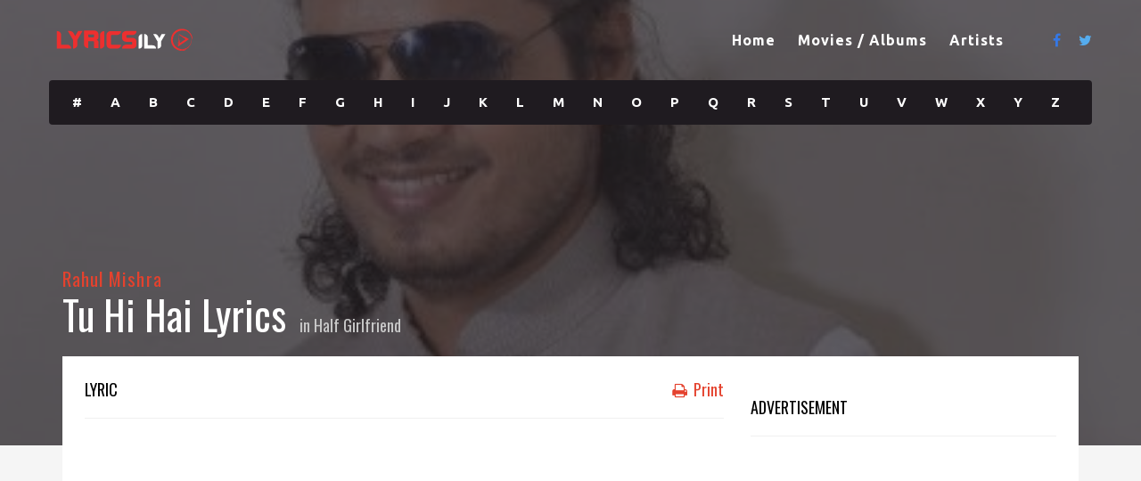

--- FILE ---
content_type: text/html; charset=UTF-8
request_url: https://lyricsily.com/lyrics/tu-hi-hai-lyrics-half-girlfriend
body_size: 14414
content:
<!DOCTYPE html>
<!--[if IE 6]><html class="ie ie6" lang="en-US"><![endif]-->
<!--[if IE 7]><html class="ie ie7" lang="en-US"><![endif]-->
<!--[if IE 8]><html class="ie ie8" lang="en-US"><![endif]-->
<!--[if !(IE 6) | !(IE 7) | !(IE 8)  ]><!--><html lang="en-US"><!--<![endif]--><head><meta name="theme-color" content="#e4422e" />
 <script src="[data-uri]" defer type="0ce0f4890c2d7a22ec2cc50c-text/javascript"></script> <meta charset="UTF-8"><link rel="preconnect" href="https://fonts.gstatic.com/" crossorigin /><meta name="author" content="">
<!--[if lt IE 9]> <script src="http://html5shim.googlecode.com/svn/trunk/html5.js"></script> <![endif]--><link rel="profile" href="https://gmpg.org/xfn/11" /><link rel="pingback" href="https://lyricsily.com/xmlrpc.php" /><meta name="viewport" content="width=device-width, user-scalable=no, initial-scale=1, maximum-scale=1"><link rel="shortcut icon" href="https://lyricsily.com/wp-content/themes/Muusico%20Pro/images/favicon.ico" /><meta name='robots' content='index, follow, max-image-preview:large, max-snippet:-1, max-video-preview:-1' /><title>TU HI HAI LYRICS - Half Girlfriend - Rahul Mishra, Laddo</title><meta name="description" content="Tu Hi Hai Lyrics from Half Girlfriend (2017) sung by Rahul Mishra. This song is composed by Rahul Mishra with lyrics penned by Laado Suwalka." /><link rel="canonical" href="https://lyricsily.com/lyrics/tu-hi-hai-lyrics-half-girlfriend" /><meta property="og:locale" content="en_US" /><meta property="og:type" content="article" /><meta property="og:title" content="Tu Hi Hai Lyrics" /><meta property="og:description" content="Tu Hi Hai Lyrics from Half Girlfriend (2017) sung by Rahul Mishra. This song is composed by Rahul Mishra with lyrics penned by Laado Suwalka." /><meta property="og:url" content="https://lyricsily.com/lyrics/tu-hi-hai-lyrics-half-girlfriend" /><meta property="og:site_name" content="Lyricsily" /><meta property="article:publisher" content="https://www.facebook.com/LyricsILY" /><meta property="article:modified_time" content="2021-09-17T11:42:56+00:00" /><meta name="twitter:card" content="summary_large_image" /><meta name="twitter:site" content="@lyricsilyInc" /><meta name="twitter:label1" content="Est. reading time" /><meta name="twitter:data1" content="2 minutes" /> <script type="application/ld+json" class="yoast-schema-graph">{"@context":"https://schema.org","@graph":[{"@type":"WebPage","@id":"https://lyricsily.com/lyrics/tu-hi-hai-lyrics-half-girlfriend","url":"https://lyricsily.com/lyrics/tu-hi-hai-lyrics-half-girlfriend","name":"TU HI HAI LYRICS - Half Girlfriend - Rahul Mishra, Laddo","isPartOf":{"@id":"https://lyricsily.com/#website"},"datePublished":"2018-03-21T21:17:23+00:00","dateModified":"2021-09-17T11:42:56+00:00","description":"Tu Hi Hai Lyrics from Half Girlfriend (2017) sung by Rahul Mishra. This song is composed by Rahul Mishra with lyrics penned by Laado Suwalka.","breadcrumb":{"@id":"https://lyricsily.com/lyrics/tu-hi-hai-lyrics-half-girlfriend#breadcrumb"},"inLanguage":"en-US","potentialAction":[{"@type":"ReadAction","target":["https://lyricsily.com/lyrics/tu-hi-hai-lyrics-half-girlfriend"]}]},{"@type":"BreadcrumbList","@id":"https://lyricsily.com/lyrics/tu-hi-hai-lyrics-half-girlfriend#breadcrumb","itemListElement":[{"@type":"ListItem","position":1,"name":"Home","item":"https://lyricsily.com/"},{"@type":"ListItem","position":2,"name":"Lyrics","item":"https://lyricsily.com/lyrics"},{"@type":"ListItem","position":3,"name":"Tu Hi Hai Lyrics"}]},{"@type":"WebSite","@id":"https://lyricsily.com/#website","url":"https://lyricsily.com/","name":"Lyricsily","description":"Best Bollywood Hindi and Punjabi Song Lyrics","publisher":{"@id":"https://lyricsily.com/#organization"},"potentialAction":[{"@type":"SearchAction","target":{"@type":"EntryPoint","urlTemplate":"https://lyricsily.com/?s={search_term_string}"},"query-input":{"@type":"PropertyValueSpecification","valueRequired":true,"valueName":"search_term_string"}}],"inLanguage":"en-US"},{"@type":"Organization","@id":"https://lyricsily.com/#organization","name":"Lyricsily","url":"https://lyricsily.com/","logo":{"@type":"ImageObject","inLanguage":"en-US","@id":"https://lyricsily.com/#/schema/logo/image/","url":"https://lyricsily.com/wp-content/uploads/2018/01/Lyricsily-Logo.png","contentUrl":"https://lyricsily.com/wp-content/uploads/2018/01/Lyricsily-Logo.png","width":170,"height":29,"caption":"Lyricsily"},"image":{"@id":"https://lyricsily.com/#/schema/logo/image/"},"sameAs":["https://www.facebook.com/LyricsILY","https://x.com/lyricsilyInc"]}]}</script> <link rel='dns-prefetch' href='//challenges.cloudflare.com' /><link rel='dns-prefetch' href='//fonts.googleapis.com' /><link rel="alternate" type="application/rss+xml" title="Lyricsily &raquo; Feed" href="https://lyricsily.com/feed" /><link rel="alternate" type="application/rss+xml" title="Lyricsily &raquo; Comments Feed" href="https://lyricsily.com/comments/feed" /><link rel="alternate" type="application/rss+xml" title="Lyricsily &raquo; Tu Hi Hai Lyrics Comments Feed" href="https://lyricsily.com/lyrics/tu-hi-hai-lyrics-half-girlfriend/feed" /><link rel="alternate" title="oEmbed (JSON)" type="application/json+oembed" href="https://lyricsily.com/wp-json/oembed/1.0/embed?url=https%3A%2F%2Flyricsily.com%2Flyrics%2Ftu-hi-hai-lyrics-half-girlfriend" /><link rel="alternate" title="oEmbed (XML)" type="text/xml+oembed" href="https://lyricsily.com/wp-json/oembed/1.0/embed?url=https%3A%2F%2Flyricsily.com%2Flyrics%2Ftu-hi-hai-lyrics-half-girlfriend&#038;format=xml" />
<script id="lyric-ready" src="[data-uri]" defer type="0ce0f4890c2d7a22ec2cc50c-text/javascript"></script> <style id="litespeed-ccss">ul{box-sizing:border-box}:root{--wp--preset--font-size--normal:16px;--wp--preset--font-size--huge:42px}body{--wp--preset--color--black:#000;--wp--preset--color--cyan-bluish-gray:#abb8c3;--wp--preset--color--white:#fff;--wp--preset--color--pale-pink:#f78da7;--wp--preset--color--vivid-red:#cf2e2e;--wp--preset--color--luminous-vivid-orange:#ff6900;--wp--preset--color--luminous-vivid-amber:#fcb900;--wp--preset--color--light-green-cyan:#7bdcb5;--wp--preset--color--vivid-green-cyan:#00d084;--wp--preset--color--pale-cyan-blue:#8ed1fc;--wp--preset--color--vivid-cyan-blue:#0693e3;--wp--preset--color--vivid-purple:#9b51e0;--wp--preset--gradient--vivid-cyan-blue-to-vivid-purple:linear-gradient(135deg,rgba(6,147,227,1) 0%,#9b51e0 100%);--wp--preset--gradient--light-green-cyan-to-vivid-green-cyan:linear-gradient(135deg,#7adcb4 0%,#00d082 100%);--wp--preset--gradient--luminous-vivid-amber-to-luminous-vivid-orange:linear-gradient(135deg,rgba(252,185,0,1) 0%,rgba(255,105,0,1) 100%);--wp--preset--gradient--luminous-vivid-orange-to-vivid-red:linear-gradient(135deg,rgba(255,105,0,1) 0%,#cf2e2e 100%);--wp--preset--gradient--very-light-gray-to-cyan-bluish-gray:linear-gradient(135deg,#eee 0%,#a9b8c3 100%);--wp--preset--gradient--cool-to-warm-spectrum:linear-gradient(135deg,#4aeadc 0%,#9778d1 20%,#cf2aba 40%,#ee2c82 60%,#fb6962 80%,#fef84c 100%);--wp--preset--gradient--blush-light-purple:linear-gradient(135deg,#ffceec 0%,#9896f0 100%);--wp--preset--gradient--blush-bordeaux:linear-gradient(135deg,#fecda5 0%,#fe2d2d 50%,#6b003e 100%);--wp--preset--gradient--luminous-dusk:linear-gradient(135deg,#ffcb70 0%,#c751c0 50%,#4158d0 100%);--wp--preset--gradient--pale-ocean:linear-gradient(135deg,#fff5cb 0%,#b6e3d4 50%,#33a7b5 100%);--wp--preset--gradient--electric-grass:linear-gradient(135deg,#caf880 0%,#71ce7e 100%);--wp--preset--gradient--midnight:linear-gradient(135deg,#020381 0%,#2874fc 100%);--wp--preset--duotone--dark-grayscale:url('#wp-duotone-dark-grayscale');--wp--preset--duotone--grayscale:url('#wp-duotone-grayscale');--wp--preset--duotone--purple-yellow:url('#wp-duotone-purple-yellow');--wp--preset--duotone--blue-red:url('#wp-duotone-blue-red');--wp--preset--duotone--midnight:url('#wp-duotone-midnight');--wp--preset--duotone--magenta-yellow:url('#wp-duotone-magenta-yellow');--wp--preset--duotone--purple-green:url('#wp-duotone-purple-green');--wp--preset--duotone--blue-orange:url('#wp-duotone-blue-orange');--wp--preset--font-size--small:13px;--wp--preset--font-size--medium:20px;--wp--preset--font-size--large:36px;--wp--preset--font-size--x-large:42px}article,nav{display:block}html{font-family:sans-serif;-webkit-text-size-adjust:100%;-ms-text-size-adjust:100%}body{margin:0}h1{margin:.67em 0;font-size:2em}b{font-weight:700}img{border:0}input{margin:0;font-family:inherit;font-size:100%}input{line-height:normal}input[type=submit]{-webkit-appearance:button}input[type=radio]{padding:0;box-sizing:border-box}input[type=search]{-webkit-box-sizing:content-box;-moz-box-sizing:content-box;box-sizing:content-box;-webkit-appearance:textfield}input[type=search]::-webkit-search-cancel-button,input[type=search]::-webkit-search-decoration{-webkit-appearance:none}input::-moz-focus-inner{padding:0;border:0}*,*:before,*:after{-webkit-box-sizing:border-box;-moz-box-sizing:border-box;box-sizing:border-box}html{font-size:62.5%}body{font-family:"Helvetica Neue",Helvetica,Arial,sans-serif;font-size:14px;line-height:1.428571429;color:#333;background-color:#fff}input{font-family:inherit;font-size:inherit;line-height:inherit}input{background-image:none}a{color:#428bca;text-decoration:none}img{vertical-align:middle}.img-responsive{display:block;height:auto;max-width:100%}p{margin:0 0 10px}h1,h2,h3,h4{font-family:"Helvetica Neue",Helvetica,Arial,sans-serif;font-weight:500;line-height:1.1}h1,h2,h3{margin-top:20px;margin-bottom:10px}h4{margin-top:10px;margin-bottom:10px}h1{font-size:36px}h2{font-size:30px}h3{font-size:24px}h4{font-size:18px}ul{margin-top:0;margin-bottom:10px}.container{padding-right:15px;padding-left:15px;margin-right:auto;margin-left:auto}.container:before,.container:after{display:table;content:" "}.container:after{clear:both}.container:before,.container:after{display:table;content:" "}.container:after{clear:both}.row{margin-right:-15px;margin-left:-15px}.row:before,.row:after{display:table;content:" "}.row:after{clear:both}.row:before,.row:after{display:table;content:" "}.row:after{clear:both}.col-sm-4,.col-sm-8,.col-lg-4,.col-lg-8{position:relative;min-height:1px;padding-right:15px;padding-left:15px}@media (min-width:768px){.container{max-width:750px}.col-sm-4,.col-sm-8{float:left}.col-sm-4{width:33.33333333333333%}.col-sm-8{width:66.66666666666666%}}@media (min-width:992px){.container{max-width:970px}}@media (min-width:1200px){.container{max-width:1170px}.col-lg-4,.col-lg-8{float:left}.col-lg-4{width:33.33333333333333%}.col-lg-8{width:66.66666666666666%}}input[type=search]{-webkit-box-sizing:border-box;-moz-box-sizing:border-box;box-sizing:border-box}input[type=radio]{margin:4px 0 0;margin-top:1px ;line-height:normal}.clearfix:before,.clearfix:after{display:table;content:" "}.clearfix:after{clear:both}.pull-right{float:right!important}.pull-left{float:left!important}@-ms-viewport{width:device-width}@media screen and (max-width:400px){@-ms-viewport{width:320px}}.fa{display:inline-block;font:normal normal normal 14px/1 FontAwesome;font-size:inherit;text-rendering:auto;-webkit-font-smoothing:antialiased;-moz-osx-font-smoothing:grayscale}.pull-right{float:right}.pull-left{float:left}.fa-search:before{content:"\f002"}.fa-print:before{content:"\f02f"}.fa-twitter:before{content:"\f099"}.fa-facebook:before{content:"\f09a"}html,body,div,span,h1,h2,h3,h4,p,a,img,ins,b,i,ul,li,form,article,nav{margin:0;padding:0;border:0;font-size:100%;font:inherit;vertical-align:baseline}article,nav{display:block}body{line-height:1}ul{list-style:none}a,a:visited,a:link{outline:0!important;text-decoration:none!important}body{margin:0;padding:0;font-family:pt sans,sans-serif;font-size:14px;line-height:23px;font-weight:400;color:#444;background:#fff;-webkit-font-smoothing:antialiased;-webkit-text-size-adjust:100%}a{color:#222;text-decoration:none}a,a:visited{outline:0!important}h1{font-family:Oswald;font-size:32px;color:#000}h2{font-family:Oswald;font-size:26px;color:#000}h3{font-family:Oswald;font-size:21px;color:#000;letter-spacing:.05em}h4{font-family:Oswald;font-size:18px;color:#000}.margint10{margin-top:10px!important}.margint20{margin-top:20px!important}.marginb20{margin-bottom:20px!important}.marginb30{margin-bottom:30px!important}.marginb40{margin-bottom:40px!important}img{max-width:100%;height:auto}h2,h3,h4{padding:10px 0}.sidebar-widget{margin-bottom:40px}::-webkit-input-placeholder{color:#555;font-size:11px;letter-spacing:.03em;font-weight:600}:-moz-placeholder{color:#555;font-size:11px;letter-spacing:.03em;font-weight:600}::-moz-placeholder{color:#555;font-size:11px;letter-spacing:.03em;font-weight:600}:-ms-input-placeholder{color:#555;font-size:11px;letter-spacing:.03em;font-weight:600}.logo{height:90px;display:table;overflow:hidden}.logo .limg{display:table-cell;vertical-align:middle}.menu{height:90px;line-height:90px}.header-search{position:relative;height:90px;line-height:90px;color:#fff;margin-left:20px;width:15px}.header-search a i{color:#fff}#mini-search-wrapper{position:absolute;left:-260px;top:70px;width:295px;background:#eaeaea;border-radius:5px;text-align:center;padding:10px;display:none;height:95px}#mini-search-wrapper{line-height:40px}#mini-search-wrapper:before{content:'';position:absolute;width:0;height:0;border-style:solid;border-width:0 10px 10px;border-color:transparent transparent #eaeaea;top:-10px;right:20px}#mini-search-wrapper input.s-input{background:#fff;height:44px;min-width:180px;border:solid 1px #e8e8e8;margin:0;padding:0 5px;font-size:13px;margin-left:-10px}#mini-search-wrapper input.s-submit{float:right;width:80px;display:inline-block;background:#e4422e;border:none;color:#fff;font-size:12px;font-weight:600;letter-spacing:.03em;border-bottom:solid 3px #1f1b20;padding:5px 14px;display:inline-block;border-radius:3px;line-height:30px}.pre-header{background:#1f1b20;border-radius:4px;color:#fff;height:50px}.pre-header a{color:#fff}.social-icons{height:90px;line-height:90px;font-size:16px}.social-icons ul li{float:left;margin-left:20px}.social-icons ul li i.fa-facebook{color:#4964a1}.social-icons ul li i.fa-twitter{color:#55acee}.sf-menu,.sf-menu *{margin:0;padding:0;list-style:none}.sf-menu li{white-space:nowrap;float:left;padding-left:25px;letter-spacing:1px}.sf-menu li a{display:block;position:relative;zoom:1;font-size:16px;font-weight:600;color:#fff}.lyric-alphabet{width:84%!important;line-height:50px}.lyric-alphabet ul{padding-left:10px}.lyric-alphabet ul li{float:left;line-height:50px}.lyric-alphabet ul li a{font-size:13px;font-weight:600;padding:0 14px;display:inline-block}.content-capsule{position:relative}.content-pull{width:100%!important;position:absolute;top:-100px;left:0}.page-container{position:relative}.second-container{background:#fff;padding:25px 0 5px 25px}.second-padding{padding:5px 25px!important}.lyrics-title{position:absolute;bottom:105px}.lyrics-title h3{color:#fff}.lyric-line{border-bottom:solid 1px #f0f0f0;padding-bottom:10px}.lyric-text{font-size:15px;line-height:25px}.lyric-print i{padding-right:3px}.lyric-print a{color:#e4422e}.background-single-lyrics{height:500px;padding-bottom:500px;background-size:cover}.single-lyrics-overlay{position:relative;background:rgba(31,27,32,.7);height:500px;padding-bottom:500px}.lyrics-title{max-width:1140px}.lyrics-title h3 a{color:#e4422e}.lyrics-title h1{color:#fff;font-size:45px;padding-right:15px;line-height:35px}.lyrics-title h4 a{color:#c9c9c9;line-height:40px}.lyrics-title h4{color:#c9c9c9}.single-widget{margin-bottom:20px}.single-widget h4{border-bottom:solid 1px #f0f0f0;padding-bottom:20px;margin-bottom:20px}.print-lyrics{display:none}.lyric-text p{margin:30px 0}.searchminicats ul li{float:left;margin-right:20px;color:#000}.searchminicats ul li input{margin-right:4px}b{font-weight:600}.lyric-alphabet.no-button{width:100%!important;line-height:50px}.lyric-alphabet.no-button ul li a{padding:0 17.5px}@media only screen and (max-width:1200px){.lyric-alphabet ul li a{font-size:13px;padding:0 11px;display:inline-block}}@media only screen and (max-width:991px){.social-icons{margin-right:60px}.pre-header{display:none}}@media only screen and (max-width:767px){.logo{padding-left:15px}.social-icons{margin-right:65px}.background-single-lyrics,.single-lyrics-overlay{height:350px!important;padding-bottom:350px!important}.lyrics-title h1{font-size:25px;line-height:25px}.header-search,.social-icons{display:none}}@media only screen and (max-width:479px){#mini-search-wrapper{left:-160px}#mini-search-wrapper:before{right:120px!important}}[class*=" essb_icon_"]:before{font-family:essb!important;font-style:normal!important;font-weight:400!important;font-variant:normal!important;text-transform:none!important;speak:none;line-height:1;-webkit-font-smoothing:antialiased;-moz-osx-font-smoothing:grayscale}.essb_icon_facebook:before{content:""}.essb_icon_twitter:before{content:""}.essb_icon_whatsapp:before{content:"a"}.essb_links{word-wrap:normal!important;clear:both;margin:1em 0}.essb_links li,.essb_links li a,.essb_links li a .essb_icon,.essb_links li a .essb_network_name,.essb_links ul{font-size:100%;background-image:none;line-height:1em;text-transform:none;font-weight:400;margin:0;padding:0;border:0;outline:0;-webkit-box-sizing:content-box;box-sizing:content-box;-webkit-transform:translate3d(0,0,0);transform:translate3d(0,0,0);-webkit-font-smoothing:antialiased}.essb_links li,.essb_links ul{padding:0!important;margin:0!important;list-style:none!important}.essb_links li,.essb_links li a,.essb_links li a .essb_icon,.essb_links li a .essb_network_name{display:inline-block;vertical-align:middle}.essb_links li a{margin:2px 5px 2px 0;color:#fff!important;text-decoration:none;font-size:100%;background-clip:padding-box}.essb_links .essb_icon{width:36px;height:36px;background-position:center;background-repeat:no-repeat}.essb_links .essb_force_hide_name .essb_network_name{display:none}.essb_links .essb_force_hide_name .essb_icon{margin-right:0!important}.essb_links li a .essb_network_name.essb_noname{margin-right:0}.essb_links .essb_icon:before{font-size:18px!important;text-align:center;position:absolute;top:9px;left:9px}.essb_links li a .essb_network_name{margin-right:15px;font-size:14px}.essb_links .essb-s-c-light{color:#fff!important;fill:#fff}.essb_links .essb-s-bg-network{background-color:var(--essb-network)!important}.essb_links .essb_link_facebook{--essb-network:#3a579a}.essb_links .essb_link_twitter{--essb-network:#00abf0}.essb_links .essb_link_whatsapp{--essb-network:#1d9e11}.essb_links .essb_totalcount_item .essb_t_l_big{margin-right:10px}.essb_links .essb_totalcount_item .essb_t_l_big{font-size:18px;line-height:18px;font-weight:700;text-align:center;display:block}.essb_links .essb_totalcount_item .essb_t_l_big .essb_t_nb_after{text-transform:uppercase;font-size:10px;font-weight:400;color:#444;display:block;line-height:10px;text-align:center;margin-top:2px}.essb_links.essb_template_jumbo-retina .essb_icon{width:48px;height:48px}.essb_links.essb_template_jumbo-retina .essb_icon:before{font-size:24px!important;top:12px;left:12px}.essb_links.essb_template_jumbo-retina li a .essb_network_name{font-size:15px}.essb_links.essb_size_xxl li a .essb_network_name{font-size:14px!important;font-weight:400!important;line-height:12px!important}.essb_links.essb_size_xxl .essb_icon{width:50px!important;height:50px!important}.essb_links.essb_size_xxl .essb_icon:before{font-size:28px!important;top:11px!important;left:11px!important}.essb_links.essb_size_xxl .essb_totalcount_item .essb_t_l_big{font-size:24px!important;line-height:24px!important}.essb_links.essb_size_xxl .essb_totalcount_item .essb_t_l_big .essb_t_nb_after{font-size:12px!important;line-height:12px!important;margin-top:2px!important}.lazyload{opacity:0}.lyric-print a,.lyrics-title h3 a{color:#e4422e!important}body{background:#f5f5f5!important}body{font-family:Ubuntu!important;font-size:14px;line-height:24px}::-webkit-input-placeholder{font-family:Ubuntu!important;font-size:14px;line-height:24px}:-moz-placeholder{font-family:Ubuntu!important;font-size:14px;line-height:24px}::-moz-placeholder{font-family:Ubuntu!important;font-size:14px;line-height:24px}:-ms-input-placeholder{font-family:Ubuntu!important;font-size:14px;line-height:24px}h1,h2,h3,h4{font-family:Oswald!important}.social-icons ul li i.fa-facebook{color:#3578e5}.lyric-alphabet.no-button ul li a{padding:0 16px}.lyric-alphabet ul li a{font-size:15px}.lyric-text p{font-size:large}ins.adsbygoogle{background-color:transparent;padding:0}</style><script src="[data-uri]" defer type="0ce0f4890c2d7a22ec2cc50c-text/javascript"></script><script data-optimized="1" src="https://lyricsily.com/wp-content/plugins/litespeed-cache/assets/js/webfontloader.min.js" defer type="0ce0f4890c2d7a22ec2cc50c-text/javascript"></script><script src="/cdn-cgi/scripts/7d0fa10a/cloudflare-static/rocket-loader.min.js" data-cf-settings="0ce0f4890c2d7a22ec2cc50c-|49"></script><link rel="preload" data-asynced="1" data-optimized="2" as="style" onload="this.onload=null;this.rel='stylesheet'" href="https://lyricsily.com/wp-content/litespeed/css/56f3c77f15dff8c0af64f8d6c723654e.css?ver=4d7cd" /><script data-optimized="1" src="https://lyricsily.com/wp-content/plugins/litespeed-cache/assets/js/css_async.min.js" defer type="0ce0f4890c2d7a22ec2cc50c-text/javascript"></script> <script type="0ce0f4890c2d7a22ec2cc50c-text/javascript" src="https://lyricsily.com/wp-includes/js/jquery/jquery.min.js" id="jquery-core-js"></script> <script type="0ce0f4890c2d7a22ec2cc50c-text/javascript" src="https://lyricsily.com/wp-content/themes/Muusico%20Pro/js/modernizr-2.6.2-respond-1.1.0.min.js?ver=6.9" id="modernizr-js" defer data-deferred="1"></script> <link rel="https://api.w.org/" href="https://lyricsily.com/wp-json/" /><link rel="EditURI" type="application/rsd+xml" title="RSD" href="https://lyricsily.com/xmlrpc.php?rsd" /><meta name="generator" content="WordPress 6.9" /><link rel='shortlink' href='https://lyricsily.com/?p=761' /> <script src="[data-uri]" defer type="0ce0f4890c2d7a22ec2cc50c-text/javascript"></script> <script async src="https://pagead2.googlesyndication.com/pagead/js/adsbygoogle.js?client=ca-pub-6826146133794390" crossorigin="anonymous" type="0ce0f4890c2d7a22ec2cc50c-text/javascript"></script></head><body class="wp-singular lyrics-template-default single single-lyrics postid-761 wp-theme-MuusicoPro aa-prefix-lyric-">
<noscript><iframe
height="0" width="0" style="display:none;visibility:hidden" data-src="https://www.googletagmanager.com/ns.html?id=GTM-PD837XP" class="lazyload" src="[data-uri]"></iframe></noscript><div id="wrapper" class="fitvids "><div class='print-none'><div class='background-single-lyrics' style='background: url(https://lyricsily.com/wp-content/uploads/2018/03/Rahul-Mishra-Lyricsily.jpg) center center; background-size:cover;' /><div class="single-lyrics-overlay"><div class="blog-back"><div class="container"><div class="row"><div class="nav-top menu-container"><div class="main-header clearfix"><div class="logo pull-left"><div class="limg"><a href="https://lyricsily.com/"><img alt="logo"   data-src="https://lyricsily.com/wp-content/uploads/2018/01/Lyricsily-Logo.png" class="img-responsive lazyload" src="[data-uri]"><noscript><img alt="logo" class="img-responsive" src="https://lyricsily.com/wp-content/uploads/2018/01/Lyricsily-Logo.png"></noscript></a></div></div><div class="pull-right"><div class="pull-left"><div id="navigation-menu" class="menu"><nav id="menu"><ul id="nav" class="sf-menu navigate"><li id="menu-item-26" class=" menu-item menu-item-type-post_type menu-item-object-page menu-item-home"><a href="https://lyricsily.com/"lib/html-min.cls.php>Home</a></li><li id="menu-item-25" class=" menu-item menu-item-type-post_type menu-item-object-page"><a href="https://lyricsily.com/movies-albums"lib/html-min.cls.php>Movies / Albums</a></li><li id="menu-item-24" class=" menu-item menu-item-type-post_type menu-item-object-page"><a href="https://lyricsily.com/artists"lib/html-min.cls.php>Artists</a></li></ul></nav></div></div><div class="pull-left header-search">
<a id="search-button" href="#"><i class="fa fa-search open-search"></i></a><div id="mini-search-wrapper"><form role="search" action="https://lyricsily.com/" method="get">
<input type="search" id="s" name="s" class="s-input" required />
<input type="submit" class="s-submit" value="Search" /><div class="searchminicats"><ul><li><input type="radio" name="post_type" value="lyrics" checked>Lyrics</li><li><input type="radio" name="post_type" value="album">Albums</li><li><input type="radio" name="post_type" value="artist">Artists</li></ul></div></form></div></div><div class="pull-right social-icons"><ul><li><a href="https://facebook.com/LyricsILY"><i class="fa fa-facebook"></i></a></li><li><a href="https://twitter.com/lyricsilyinc"><i class="fa fa-twitter"></i></a></li></ul></div></div><div class="social-media pull-right"><div id="mobile-header"><div id="responsive-menu-button">
<span class="top"></span><span class="middle"></span><span class="middlecopy"></span><span class="bottom"></span></div></div></div></div><div class="pre-header clearfix"><div class="lyric-alphabet no-button pull-left"><ul><li><a href="https://lyricsily.com/alphabet?letter=num">#</a></li><li><a href="https://lyricsily.com/alphabet?letter=A">A</a></li><li><a href="https://lyricsily.com/alphabet?letter=B">B</a></li><li><a href="https://lyricsily.com/alphabet?letter=C">C</a></li><li><a href="https://lyricsily.com/alphabet?letter=D">D</a></li><li><a href="https://lyricsily.com/alphabet?letter=E">E</a></li><li><a href="https://lyricsily.com/alphabet?letter=F">F</a></li><li><a href="https://lyricsily.com/alphabet?letter=G">G</a></li><li><a href="https://lyricsily.com/alphabet?letter=H">H</a></li><li><a href="https://lyricsily.com/alphabet?letter=I">I</a></li><li><a href="https://lyricsily.com/alphabet?letter=J">J</a></li><li><a href="https://lyricsily.com/alphabet?letter=K">K</a></li><li><a href="https://lyricsily.com/alphabet?letter=L">L</a></li><li><a href="https://lyricsily.com/alphabet?letter=M">M</a></li><li><a href="https://lyricsily.com/alphabet?letter=N">N</a></li><li><a href="https://lyricsily.com/alphabet?letter=O">O</a></li><li><a href="https://lyricsily.com/alphabet?letter=P">P</a></li><li><a href="https://lyricsily.com/alphabet?letter=Q">Q</a></li><li><a href="https://lyricsily.com/alphabet?letter=R">R</a></li><li><a href="https://lyricsily.com/alphabet?letter=S">S</a></li><li><a href="https://lyricsily.com/alphabet?letter=T">T</a></li><li><a href="https://lyricsily.com/alphabet?letter=U">U</a></li><li><a href="https://lyricsily.com/alphabet?letter=V">V</a></li><li><a href="https://lyricsily.com/alphabet?letter=W">W</a></li><li><a href="https://lyricsily.com/alphabet?letter=X">X</a></li><li><a href="https://lyricsily.com/alphabet?letter=Y">Y</a></li><li><a href="https://lyricsily.com/alphabet?letter=Z">Z</a></li></ul></div></div></div></div></div></div><div class="container"><div class="lyrics-title"><h3><a href="https://lyricsily.com/artist/rahul-mishra">Rahul Mishra</a></h3><div class="pull-left"><h1>Tu Hi Hai Lyrics</h1></div><div class="pull-left"><h4>in <a href="https://lyricsily.com/album/half-girlfriend-songs-lyrics">Half Girlfriend</a></h4></div></div></div></div></div></div><div class="container content-capsule"><div class="content-pull"><div class="page-container clearfix"><div class="container"><div class="second-container second-padding clearfix"><div class="row marginb40"><div class="col-lg-8 col-sm-8 clearfix"><article class="clearfix post-761 lyrics type-lyrics status-publish hentry tag-half-girlfriend tag-tu-hi-hai-lyrics" id="post-761"><div class="lyric-line margint10 clearfix"><div class="pull-left"><h4>LYRIC</h4></div><div class="pull-right lyric-print"><h4><a href="javascript:window.print()"><i class="fa fa-print"></i> Print</a></h4></div></div><div class="lyric-text margint20 marginb20"><div class="margint20 ads marginb20"><script async src="https://pagead2.googlesyndication.com/pagead/js/adsbygoogle.js?client=ca-pub-6826146133794390" crossorigin="anonymous" type="0ce0f4890c2d7a22ec2cc50c-text/javascript"></script> 
<ins class="adsbygoogle"
style="display:block"
data-ad-client="ca-pub-6826146133794390"
data-ad-slot="8140358090"
data-ad-format="auto"
data-full-width-responsive="true"></ins> <script type="0ce0f4890c2d7a22ec2cc50c-text/javascript">(adsbygoogle = window.adsbygoogle || []).push({});</script></div><p>Tu Hi Hai Lyrics from Half Girlfriend (2017) sung by Rahul Mishra. This song is composed by Rahul Mishra with lyrics penned by Laado Suwalka. Half Girlfriend movie stars Arjun Kapoor, Shraddha Kapoor. And directed by Mohit Suri. Half Girlfriend released on 19 May 2017.</p><h2><a title="Tu Hi Hai Lyrics" href="https://lyricsily.com/lyrics/tu-hi-hai-lyrics-half-girlfriend">Tu Hi Hai Lyrics &#8211; Half Girlfriend</a></h2><p>Karta nahi kyun tu mujhpe yakeen<br />
Kyun mere dil ki tu sunta nahi</p><p>Tere bagair kitna tanha sa hoon<br />
Aalam yeh dil ka tu samjhe kabhi<br />
Hai pata yeh tujhe<br />
Na jee sakunga bin tere<br />
Phir bhi kyun mujhse juda.. Tu..</p><p>Tu hi hai, tu hi toh hai<br />
Mera junoon<br />
Tu hi hai, tu hi toh hai<br />
Dil ka sukoon</p><p>Tu hai jiske bina<br />
Main jee na sakoon</p><p>Aa phir jiye shaamein wahi<br />
Chal phir wahi hum baatein kare<br />
Bechainiyon ke phir silsile hon<br />
Phir dil mera yeh aahein bhare<br />
Zyada nahi toh thodi sahi<br />
De de mujhe wohi zindagi</p><p>Aa mere nazdeek tu<br />
Yeh faasle mujhko ghere<br />
Hai pataa yeh tujhe<br />
Na jee sakunga bin tere<br />
Phir bhi kyun mujhse juda.. Tu..</p><p>Tu hi hai, tu hi toh hai<br />
Mera junoon<br />
Tu hi hai, tu hi toh hai<br />
Dil ka sukoon</p><p>Tu hai jiske bina<br />
Main jee na sakun</p><p>Qubool nigahon ki<br />
Na ho woh duaa<br />
Jisme yaar ke<br />
Deedar ki talab na ho<br />
Har duaa mein tu hi hai<br />
Tu hi hai..</p><p>Hai yeh pata jaana hi hai<br />
Raahon se teri door mujhe<br />
Mumkin nahi hai mere liye<br />
Par bhulna hi hoga tujhe</p><p>Ishq ke aage hai jo jahaan<br />
Ae dil le chal mujhko wahan<br />
Jo bachi mujhmein teri<br />
Unn khushbuon se tu kar riha<br />
Hai tujhe ab mera<br />
Haan alvida.. alvida..</p><p>Phir bhi kyun dil kehta.. Tu..</p><p>Tu hi hai, tu hi toh hai<br />
Mera junoon<br />
Tu hi hai, tu hi toh hai<br />
Dil ka sukoon</p><p>Tu hai jiske bina<br />
Main jee na sakoon</p><p>Aeee.. O.. dildara.. dildara&#8230;</p><p><b>Song Credits:</b><br />
<b>Song: </b> Tu Hi Hai<br />
<b>Singer: </b> Rahul Mishra<br />
<b>Lyrics: </b> Laado Suwalka<br />
<b>Music: </b> Rahul Mishra</p><div class="lyric-after-lyrics-ad" id="lyric-4017604935"><script async src="//pagead2.googlesyndication.com/pagead/js/adsbygoogle.js?client=ca-pub-6826146133794390" crossorigin="anonymous" type="0ce0f4890c2d7a22ec2cc50c-text/javascript"></script><ins class="adsbygoogle" style="display:block;" data-ad-client="ca-pub-6826146133794390"
data-ad-slot="1382813052"
data-ad-format="auto"></ins> <script type="0ce0f4890c2d7a22ec2cc50c-text/javascript">(adsbygoogle = window.adsbygoogle || []).push({});</script> </div><ul class="related-list"><div class="margint20 same-album"><h3>Other Songs from <a href='https://lyricsily.com/album/half-girlfriend-songs-lyrics'>Half Girlfriend</a> Album</h3></div><li><a href="https://lyricsily.com/lyrics/baarish-lyrics-half-girlfriend">Baarish Lyrics</a></li><li><a href="https://lyricsily.com/lyrics/lost-without-you-lyrics-half-girlfriend">Lost Without You Lyrics</a></li><li><a href="https://lyricsily.com/lyrics/main-phir-bhi-tumko-chahunga-lyrics-half-girlfriend">Main Phir Bhi Tumko Chahunga Lyrics</a></li><li><a href="https://lyricsily.com/lyrics/mere-dil-mein-lyrics-half-girlfriend">Mere Dil Mein Lyrics</a></li><li><a href="https://lyricsily.com/lyrics/mere-dil-mein-lyrics">Mere Dil Mein Lyrics</a></li><li><a href="https://lyricsily.com/lyrics/pal-bhar-lyrics-arijit-singh">Pal Bhar Lyrics</a></li><li><a href="https://lyricsily.com/lyrics/phir-bhi-tumko-chaahungi-lyrics-half-girlfriend">Phir Bhi Tumko Chahungi Lyrics</a></li><li><a href="https://lyricsily.com/lyrics/stay-a-little-longer-lyrics-half-girlfriend">Stay A Little Longer Lyrics</a></li><li><a href="https://lyricsily.com/lyrics/thodi-der-lyrics-half-girlfriend">Thodi Der Lyrics</a></li></ul><ul class="related-list"><div class="margint20"><h3>Related Lyrics</h3></div><li><a href="https://lyricsily.com/lyrics/tu-hi-hai-lyrics-arijit-singh">Tu Hi Hai Lyrics</a></li><li><a href="https://lyricsily.com/lyrics/mere-dil-mein-lyrics">Mere Dil Mein Lyrics</a></li><li><a href="https://lyricsily.com/lyrics/mere-dil-mein-lyrics-half-girlfriend">Mere Dil Mein Lyrics</a></li><li><a href="https://lyricsily.com/lyrics/stay-a-little-longer-lyrics-half-girlfriend">Stay A Little Longer Lyrics</a></li><li><a href="https://lyricsily.com/lyrics/lost-without-you-lyrics-half-girlfriend">Lost Without You Lyrics</a></li><li><a href="https://lyricsily.com/lyrics/pal-bhar-lyrics-arijit-singh">Pal Bhar Lyrics</a></li><li><a href="https://lyricsily.com/lyrics/phir-bhi-tumko-chaahungi-lyrics-half-girlfriend">Phir Bhi Tumko Chahungi Lyrics</a></li><li><a href="https://lyricsily.com/lyrics/thodi-der-lyrics-half-girlfriend">Thodi Der Lyrics</a></li><li><a href="https://lyricsily.com/lyrics/baarish-lyrics-half-girlfriend">Baarish Lyrics</a></li><li><a href="https://lyricsily.com/lyrics/main-phir-bhi-tumko-chahunga-lyrics-half-girlfriend">Main Phir Bhi Tumko Chahunga Lyrics</a></li></ul><div class="margint20 ads marginb20"><script async src="https://pagead2.googlesyndication.com/pagead/js/adsbygoogle.js?client=ca-pub-6826146133794390" crossorigin="anonymous" type="0ce0f4890c2d7a22ec2cc50c-text/javascript"></script> 
<ins class="adsbygoogle"
style="display:block"
data-ad-client="ca-pub-6826146133794390"
data-ad-slot="7816924468"
data-ad-format="auto"
data-full-width-responsive="true"></ins> <script type="0ce0f4890c2d7a22ec2cc50c-text/javascript">(adsbygoogle = window.adsbygoogle || []).push({});</script></div></div><div class="lyric-bottom clearfix"><div class="pull-left">
<span class="pull-left added"><p>Added by</p></span><span class="pull-left"><h3>lyricsily</h3></span></div><div class="pull-right">
<span class="pull-left"><h4>SHARE</h4></span>
<span class="pull-right lyric-share"><ul><li><a href="https://www.facebook.com/sharer.php?u=https://lyricsily.com/lyrics/tu-hi-hai-lyrics-half-girlfriend&t=Tu Hi Hai Lyrics" onclick="if (!window.__cfRLUnblockHandlers) return false; javascript:window.open(this.href, '', 'menubar=no,toolbar=no,resizable=yes,scrollbars=yes,height=300,width=600');return false;" target="_blank" title="Share On Facebook" data-cf-modified-0ce0f4890c2d7a22ec2cc50c-=""><i class="fa fa-facebook"></i></a></li><li><a href="https://twitter.com/share?url=https://lyricsily.com/lyrics/tu-hi-hai-lyrics-half-girlfriend&text=Tu Hi Hai Lyrics" onclick="if (!window.__cfRLUnblockHandlers) return false; javascript:window.open(this.href, '', 'menubar=no,toolbar=no,resizable=yes,scrollbars=yes,height=300,width=600');return false;" target="_blank" title="Share On Twitter" data-cf-modified-0ce0f4890c2d7a22ec2cc50c-=""><i class="fa fa-twitter"></i></a></li></ul>
</span></div></div></article></div><div class="col-lg-4 col-sm-4 margint10 clearfix"><div class="single-lyric-ads single-widget margint20"><div class="title"><h4>ADVERTISEMENT</h4></div> <script async src="https://pagead2.googlesyndication.com/pagead/js/adsbygoogle.js?client=ca-pub-6826146133794390" crossorigin="anonymous" type="0ce0f4890c2d7a22ec2cc50c-text/javascript"></script> 
<ins class="adsbygoogle"
style="display:block"
data-ad-client="ca-pub-6826146133794390"
data-ad-slot="4657791541"
data-ad-format="auto"
data-full-width-responsive="true"></ins> <script type="0ce0f4890c2d7a22ec2cc50c-text/javascript">(adsbygoogle = window.adsbygoogle || []).push({});</script> </div><div class="single-lyric-video single-widget"><div class="title"><h4>VIDEO</h4></div><div data-type="youtube" data-video-id="KyMNLIYRsR4"></div></div><div class="widget_text sidebar-widget" id="custom_html-2"><div class="textwidget custom-html-widget"><script async src="https://pagead2.googlesyndication.com/pagead/js/adsbygoogle.js?client=ca-pub-6826146133794390" crossorigin="anonymous" type="0ce0f4890c2d7a22ec2cc50c-text/javascript"></script> 
<ins class="adsbygoogle"
style="display:block"
data-ad-client="ca-pub-6826146133794390"
data-ad-slot="6262014925"
data-ad-format="auto"
data-full-width-responsive="true"></ins> <script type="0ce0f4890c2d7a22ec2cc50c-text/javascript">(adsbygoogle = window.adsbygoogle || []).push({});</script></div></div></div></div></div></div></div><div class="print-lyrics"><h2 class="marginb30">Tu Hi Hai Lyrics</h2><p>Tu Hi Hai Lyrics from Half Girlfriend (2017) sung by Rahul Mishra. This song is composed by Rahul Mishra with lyrics penned by Laado Suwalka. Half Girlfriend movie stars Arjun Kapoor, Shraddha Kapoor. And directed by Mohit Suri. Half Girlfriend released on 19 May 2017.</p><h2><a title="Tu Hi Hai Lyrics" href="https://lyricsily.com/lyrics/tu-hi-hai-lyrics-half-girlfriend">Tu Hi Hai Lyrics &#8211; Half Girlfriend</a></h2><p>Karta nahi kyun tu mujhpe yakeen<br />
Kyun mere dil ki tu sunta nahi</p><p>Tere bagair kitna tanha sa hoon<br />
Aalam yeh dil ka tu samjhe kabhi<br />
Hai pata yeh tujhe<br />
Na jee sakunga bin tere<br />
Phir bhi kyun mujhse juda.. Tu..</p><p>Tu hi hai, tu hi toh hai<br />
Mera junoon<br />
Tu hi hai, tu hi toh hai<br />
Dil ka sukoon</p><p>Tu hai jiske bina<br />
Main jee na sakoon</p><p>Aa phir jiye shaamein wahi<br />
Chal phir wahi hum baatein kare<br />
Bechainiyon ke phir silsile hon<br />
Phir dil mera yeh aahein bhare<br />
Zyada nahi toh thodi sahi<br />
De de mujhe wohi zindagi</p><p>Aa mere nazdeek tu<br />
Yeh faasle mujhko ghere<br />
Hai pataa yeh tujhe<br />
Na jee sakunga bin tere<br />
Phir bhi kyun mujhse juda.. Tu..</p><p>Tu hi hai, tu hi toh hai<br />
Mera junoon<br />
Tu hi hai, tu hi toh hai<br />
Dil ka sukoon</p><p>Tu hai jiske bina<br />
Main jee na sakun</p><p>Qubool nigahon ki<br />
Na ho woh duaa<br />
Jisme yaar ke<br />
Deedar ki talab na ho<br />
Har duaa mein tu hi hai<br />
Tu hi hai..</p><p>Hai yeh pata jaana hi hai<br />
Raahon se teri door mujhe<br />
Mumkin nahi hai mere liye<br />
Par bhulna hi hoga tujhe</p><p>Ishq ke aage hai jo jahaan<br />
Ae dil le chal mujhko wahan<br />
Jo bachi mujhmein teri<br />
Unn khushbuon se tu kar riha<br />
Hai tujhe ab mera<br />
Haan alvida.. alvida..</p><p>Phir bhi kyun dil kehta.. Tu..</p><p>Tu hi hai, tu hi toh hai<br />
Mera junoon<br />
Tu hi hai, tu hi toh hai<br />
Dil ka sukoon</p><p>Tu hai jiske bina<br />
Main jee na sakoon</p><p>Aeee.. O.. dildara.. dildara&#8230;</p><p><b>Song Credits:</b><br />
<b>Song: </b> Tu Hi Hai<br />
<b>Singer: </b> Rahul Mishra<br />
<b>Lyrics: </b> Laado Suwalka<br />
<b>Music: </b> Rahul Mishra</p><div class="lyric-after-lyrics-ad" id="lyric-2830424222"><script async src="//pagead2.googlesyndication.com/pagead/js/adsbygoogle.js?client=ca-pub-6826146133794390" crossorigin="anonymous" type="0ce0f4890c2d7a22ec2cc50c-text/javascript"></script><ins class="adsbygoogle" style="display:block;" data-ad-client="ca-pub-6826146133794390"
data-ad-slot="1382813052"
data-ad-format="auto"></ins> <script type="0ce0f4890c2d7a22ec2cc50c-text/javascript">(adsbygoogle = window.adsbygoogle || []).push({});</script> </div></div><div class="footer clearfix"><div class="pull-left footer-logo">
<img alt=""  data-src="https://lyricsily.com/wp-content/uploads/2018/01/Lyricsily-Logo-Footer.png" class="lazyload" src="[data-uri]"><noscript><img alt="" src="https://lyricsily.com/wp-content/uploads/2018/01/Lyricsily-Logo-Footer.png"></noscript></a><div class="clearfix"></div></div><div class="pull-right footer-menu"><ul id="nav" class="sf-menu"><li id="menu-item-29" class=" menu-item menu-item-type-post_type menu-item-object-page menu-item-home"><a href="https://lyricsily.com/"lib/html-min.cls.php>Home</a></li><li id="menu-item-28" class=" menu-item menu-item-type-post_type menu-item-object-page"><a href="https://lyricsily.com/movies-albums"lib/html-min.cls.php>Movies / Albums</a></li><li id="menu-item-27" class=" menu-item menu-item-type-post_type menu-item-object-page"><a href="https://lyricsily.com/artists"lib/html-min.cls.php>Artists</a></li><li id="menu-item-961" class=" menu-item menu-item-type-post_type menu-item-object-page menu-item-privacy-policy"><a href="https://lyricsily.com/privacy-policy"lib/html-min.cls.php>Privacy Policy</a></li><li id="menu-item-35" class=" menu-item menu-item-type-post_type menu-item-object-page"><a href="https://lyricsily.com/contact-us"lib/html-min.cls.php>Contact Us</a></li></ul></div></div></div></div></div> <script type="speculationrules">{"prefetch":[{"source":"document","where":{"and":[{"href_matches":"/*"},{"not":{"href_matches":["/wp-*.php","/wp-admin/*","/wp-content/uploads/*","/wp-content/*","/wp-content/plugins/*","/wp-content/themes/Muusico%20Pro/*","/*\\?(.+)"]}},{"not":{"selector_matches":"a[rel~=\"nofollow\"]"}},{"not":{"selector_matches":".no-prefetch, .no-prefetch a"}}]},"eagerness":"conservative"}]}</script> <script type="0ce0f4890c2d7a22ec2cc50c-text/javascript" id="wp-i18n-js-after" src="[data-uri]" defer></script> <script type="0ce0f4890c2d7a22ec2cc50c-text/javascript" id="contact-form-7-js-before" src="[data-uri]" defer></script> <script type="0ce0f4890c2d7a22ec2cc50c-text/javascript" src="https://challenges.cloudflare.com/turnstile/v0/api.js" id="cloudflare-turnstile-js" data-wp-strategy="async"></script> <script type="0ce0f4890c2d7a22ec2cc50c-text/javascript" id="cloudflare-turnstile-js-after">/*  */
document.addEventListener( 'wpcf7submit', e => turnstile.reset() );
//# sourceURL=cloudflare-turnstile-js-after
/*  */</script> <script type="0ce0f4890c2d7a22ec2cc50c-text/javascript" src="https://lyricsily.com/wp-content/themes/Muusico%20Pro/js/bootstrap.min.js?ver=3.5.1" id="bootstrap-js" defer data-deferred="1"></script> <script type="0ce0f4890c2d7a22ec2cc50c-text/javascript" src="https://lyricsily.com/wp-content/themes/Muusico%20Pro/js/jquery.fitvids.js?ver=3.5.1" id="fitvids-js" defer data-deferred="1"></script> <script type="0ce0f4890c2d7a22ec2cc50c-text/javascript" src="https://lyricsily.com/wp-content/themes/Muusico%20Pro/js/helperPlugins.js?ver=3.5.1" id="superfish-helper-js" defer data-deferred="1"></script> <script type="0ce0f4890c2d7a22ec2cc50c-text/javascript" src="https://lyricsily.com/wp-content/themes/Muusico%20Pro/js/superfish.1.4.1.js?ver=3.5.1" id="superfish-js" defer data-deferred="1"></script> <script type="0ce0f4890c2d7a22ec2cc50c-text/javascript" src="https://lyricsily.com/wp-content/themes/Muusico%20Pro/js/selectize.min.js?ver=3.5.1" id="selectize-js" defer data-deferred="1"></script> <script type="0ce0f4890c2d7a22ec2cc50c-text/javascript" src="https://lyricsily.com/wp-content/themes/Muusico%20Pro/js/jquery.slicknav.min.js?ver=3.5.1" id="slicknav-js" defer data-deferred="1"></script> <script type="0ce0f4890c2d7a22ec2cc50c-text/javascript" src="https://lyricsily.com/wp-content/themes/Muusico%20Pro/js/retina.min.js?ver=3.5.1" id="retina-js" defer data-deferred="1"></script> <script type="0ce0f4890c2d7a22ec2cc50c-text/javascript" src="https://lyricsily.com/wp-content/themes/Muusico%20Pro/js/owl.carousel.min.js?ver=3.5.1" id="owl-js" defer data-deferred="1"></script> <script type="0ce0f4890c2d7a22ec2cc50c-text/javascript" src="https://lyricsily.com/wp-content/themes/Muusico%20Pro/js/main.js?ver=3.5.1" id="main-js" defer data-deferred="1"></script> <script type="0ce0f4890c2d7a22ec2cc50c-text/javascript" src="https://lyricsily.com/wp-content/plugins/litespeed-cache/assets/js/instant_click.min.js" id="litespeed-cache-js" defer="defer" data-wp-strategy="defer"></script> <script type="0ce0f4890c2d7a22ec2cc50c-text/javascript" id="q2w3_fixed_widget-js-extra" src="[data-uri]" defer></script> <script src="[data-uri]" defer type="0ce0f4890c2d7a22ec2cc50c-text/javascript"></script><script data-no-optimize="1" type="0ce0f4890c2d7a22ec2cc50c-text/javascript">window.lazyLoadOptions=Object.assign({},{threshold:300},window.lazyLoadOptions||{});!function(t,e){"object"==typeof exports&&"undefined"!=typeof module?module.exports=e():"function"==typeof define&&define.amd?define(e):(t="undefined"!=typeof globalThis?globalThis:t||self).LazyLoad=e()}(this,function(){"use strict";function e(){return(e=Object.assign||function(t){for(var e=1;e<arguments.length;e++){var n,a=arguments[e];for(n in a)Object.prototype.hasOwnProperty.call(a,n)&&(t[n]=a[n])}return t}).apply(this,arguments)}function o(t){return e({},at,t)}function l(t,e){return t.getAttribute(gt+e)}function c(t){return l(t,vt)}function s(t,e){return function(t,e,n){e=gt+e;null!==n?t.setAttribute(e,n):t.removeAttribute(e)}(t,vt,e)}function i(t){return s(t,null),0}function r(t){return null===c(t)}function u(t){return c(t)===_t}function d(t,e,n,a){t&&(void 0===a?void 0===n?t(e):t(e,n):t(e,n,a))}function f(t,e){et?t.classList.add(e):t.className+=(t.className?" ":"")+e}function _(t,e){et?t.classList.remove(e):t.className=t.className.replace(new RegExp("(^|\\s+)"+e+"(\\s+|$)")," ").replace(/^\s+/,"").replace(/\s+$/,"")}function g(t){return t.llTempImage}function v(t,e){!e||(e=e._observer)&&e.unobserve(t)}function b(t,e){t&&(t.loadingCount+=e)}function p(t,e){t&&(t.toLoadCount=e)}function n(t){for(var e,n=[],a=0;e=t.children[a];a+=1)"SOURCE"===e.tagName&&n.push(e);return n}function h(t,e){(t=t.parentNode)&&"PICTURE"===t.tagName&&n(t).forEach(e)}function a(t,e){n(t).forEach(e)}function m(t){return!!t[lt]}function E(t){return t[lt]}function I(t){return delete t[lt]}function y(e,t){var n;m(e)||(n={},t.forEach(function(t){n[t]=e.getAttribute(t)}),e[lt]=n)}function L(a,t){var o;m(a)&&(o=E(a),t.forEach(function(t){var e,n;e=a,(t=o[n=t])?e.setAttribute(n,t):e.removeAttribute(n)}))}function k(t,e,n){f(t,e.class_loading),s(t,st),n&&(b(n,1),d(e.callback_loading,t,n))}function A(t,e,n){n&&t.setAttribute(e,n)}function O(t,e){A(t,rt,l(t,e.data_sizes)),A(t,it,l(t,e.data_srcset)),A(t,ot,l(t,e.data_src))}function w(t,e,n){var a=l(t,e.data_bg_multi),o=l(t,e.data_bg_multi_hidpi);(a=nt&&o?o:a)&&(t.style.backgroundImage=a,n=n,f(t=t,(e=e).class_applied),s(t,dt),n&&(e.unobserve_completed&&v(t,e),d(e.callback_applied,t,n)))}function x(t,e){!e||0<e.loadingCount||0<e.toLoadCount||d(t.callback_finish,e)}function M(t,e,n){t.addEventListener(e,n),t.llEvLisnrs[e]=n}function N(t){return!!t.llEvLisnrs}function z(t){if(N(t)){var e,n,a=t.llEvLisnrs;for(e in a){var o=a[e];n=e,o=o,t.removeEventListener(n,o)}delete t.llEvLisnrs}}function C(t,e,n){var a;delete t.llTempImage,b(n,-1),(a=n)&&--a.toLoadCount,_(t,e.class_loading),e.unobserve_completed&&v(t,n)}function R(i,r,c){var l=g(i)||i;N(l)||function(t,e,n){N(t)||(t.llEvLisnrs={});var a="VIDEO"===t.tagName?"loadeddata":"load";M(t,a,e),M(t,"error",n)}(l,function(t){var e,n,a,o;n=r,a=c,o=u(e=i),C(e,n,a),f(e,n.class_loaded),s(e,ut),d(n.callback_loaded,e,a),o||x(n,a),z(l)},function(t){var e,n,a,o;n=r,a=c,o=u(e=i),C(e,n,a),f(e,n.class_error),s(e,ft),d(n.callback_error,e,a),o||x(n,a),z(l)})}function T(t,e,n){var a,o,i,r,c;t.llTempImage=document.createElement("IMG"),R(t,e,n),m(c=t)||(c[lt]={backgroundImage:c.style.backgroundImage}),i=n,r=l(a=t,(o=e).data_bg),c=l(a,o.data_bg_hidpi),(r=nt&&c?c:r)&&(a.style.backgroundImage='url("'.concat(r,'")'),g(a).setAttribute(ot,r),k(a,o,i)),w(t,e,n)}function G(t,e,n){var a;R(t,e,n),a=e,e=n,(t=Et[(n=t).tagName])&&(t(n,a),k(n,a,e))}function D(t,e,n){var a;a=t,(-1<It.indexOf(a.tagName)?G:T)(t,e,n)}function S(t,e,n){var a;t.setAttribute("loading","lazy"),R(t,e,n),a=e,(e=Et[(n=t).tagName])&&e(n,a),s(t,_t)}function V(t){t.removeAttribute(ot),t.removeAttribute(it),t.removeAttribute(rt)}function j(t){h(t,function(t){L(t,mt)}),L(t,mt)}function F(t){var e;(e=yt[t.tagName])?e(t):m(e=t)&&(t=E(e),e.style.backgroundImage=t.backgroundImage)}function P(t,e){var n;F(t),n=e,r(e=t)||u(e)||(_(e,n.class_entered),_(e,n.class_exited),_(e,n.class_applied),_(e,n.class_loading),_(e,n.class_loaded),_(e,n.class_error)),i(t),I(t)}function U(t,e,n,a){var o;n.cancel_on_exit&&(c(t)!==st||"IMG"===t.tagName&&(z(t),h(o=t,function(t){V(t)}),V(o),j(t),_(t,n.class_loading),b(a,-1),i(t),d(n.callback_cancel,t,e,a)))}function $(t,e,n,a){var o,i,r=(i=t,0<=bt.indexOf(c(i)));s(t,"entered"),f(t,n.class_entered),_(t,n.class_exited),o=t,i=a,n.unobserve_entered&&v(o,i),d(n.callback_enter,t,e,a),r||D(t,n,a)}function q(t){return t.use_native&&"loading"in HTMLImageElement.prototype}function H(t,o,i){t.forEach(function(t){return(a=t).isIntersecting||0<a.intersectionRatio?$(t.target,t,o,i):(e=t.target,n=t,a=o,t=i,void(r(e)||(f(e,a.class_exited),U(e,n,a,t),d(a.callback_exit,e,n,t))));var e,n,a})}function B(e,n){var t;tt&&!q(e)&&(n._observer=new IntersectionObserver(function(t){H(t,e,n)},{root:(t=e).container===document?null:t.container,rootMargin:t.thresholds||t.threshold+"px"}))}function J(t){return Array.prototype.slice.call(t)}function K(t){return t.container.querySelectorAll(t.elements_selector)}function Q(t){return c(t)===ft}function W(t,e){return e=t||K(e),J(e).filter(r)}function X(e,t){var n;(n=K(e),J(n).filter(Q)).forEach(function(t){_(t,e.class_error),i(t)}),t.update()}function t(t,e){var n,a,t=o(t);this._settings=t,this.loadingCount=0,B(t,this),n=t,a=this,Y&&window.addEventListener("online",function(){X(n,a)}),this.update(e)}var Y="undefined"!=typeof window,Z=Y&&!("onscroll"in window)||"undefined"!=typeof navigator&&/(gle|ing|ro)bot|crawl|spider/i.test(navigator.userAgent),tt=Y&&"IntersectionObserver"in window,et=Y&&"classList"in document.createElement("p"),nt=Y&&1<window.devicePixelRatio,at={elements_selector:".lazy",container:Z||Y?document:null,threshold:300,thresholds:null,data_src:"src",data_srcset:"srcset",data_sizes:"sizes",data_bg:"bg",data_bg_hidpi:"bg-hidpi",data_bg_multi:"bg-multi",data_bg_multi_hidpi:"bg-multi-hidpi",data_poster:"poster",class_applied:"applied",class_loading:"litespeed-loading",class_loaded:"litespeed-loaded",class_error:"error",class_entered:"entered",class_exited:"exited",unobserve_completed:!0,unobserve_entered:!1,cancel_on_exit:!0,callback_enter:null,callback_exit:null,callback_applied:null,callback_loading:null,callback_loaded:null,callback_error:null,callback_finish:null,callback_cancel:null,use_native:!1},ot="src",it="srcset",rt="sizes",ct="poster",lt="llOriginalAttrs",st="loading",ut="loaded",dt="applied",ft="error",_t="native",gt="data-",vt="ll-status",bt=[st,ut,dt,ft],pt=[ot],ht=[ot,ct],mt=[ot,it,rt],Et={IMG:function(t,e){h(t,function(t){y(t,mt),O(t,e)}),y(t,mt),O(t,e)},IFRAME:function(t,e){y(t,pt),A(t,ot,l(t,e.data_src))},VIDEO:function(t,e){a(t,function(t){y(t,pt),A(t,ot,l(t,e.data_src))}),y(t,ht),A(t,ct,l(t,e.data_poster)),A(t,ot,l(t,e.data_src)),t.load()}},It=["IMG","IFRAME","VIDEO"],yt={IMG:j,IFRAME:function(t){L(t,pt)},VIDEO:function(t){a(t,function(t){L(t,pt)}),L(t,ht),t.load()}},Lt=["IMG","IFRAME","VIDEO"];return t.prototype={update:function(t){var e,n,a,o=this._settings,i=W(t,o);{if(p(this,i.length),!Z&&tt)return q(o)?(e=o,n=this,i.forEach(function(t){-1!==Lt.indexOf(t.tagName)&&S(t,e,n)}),void p(n,0)):(t=this._observer,o=i,t.disconnect(),a=t,void o.forEach(function(t){a.observe(t)}));this.loadAll(i)}},destroy:function(){this._observer&&this._observer.disconnect(),K(this._settings).forEach(function(t){I(t)}),delete this._observer,delete this._settings,delete this.loadingCount,delete this.toLoadCount},loadAll:function(t){var e=this,n=this._settings;W(t,n).forEach(function(t){v(t,e),D(t,n,e)})},restoreAll:function(){var e=this._settings;K(e).forEach(function(t){P(t,e)})}},t.load=function(t,e){e=o(e);D(t,e)},t.resetStatus=function(t){i(t)},t}),function(t,e){"use strict";function n(){e.body.classList.add("litespeed_lazyloaded")}function a(){console.log("[LiteSpeed] Start Lazy Load"),o=new LazyLoad(Object.assign({},t.lazyLoadOptions||{},{elements_selector:"[data-lazyloaded]",callback_finish:n})),i=function(){o.update()},t.MutationObserver&&new MutationObserver(i).observe(e.documentElement,{childList:!0,subtree:!0,attributes:!0})}var o,i;t.addEventListener?t.addEventListener("load",a,!1):t.attachEvent("onload",a)}(window,document);</script><script data-optimized="1" src="https://lyricsily.com/wp-content/litespeed/js/b5fe356c1719aafa74346e287f8d7794.js?ver=4d7cd" defer type="0ce0f4890c2d7a22ec2cc50c-text/javascript"></script><script src="/cdn-cgi/scripts/7d0fa10a/cloudflare-static/rocket-loader.min.js" data-cf-settings="0ce0f4890c2d7a22ec2cc50c-|49" defer></script><script defer src="https://static.cloudflareinsights.com/beacon.min.js/vcd15cbe7772f49c399c6a5babf22c1241717689176015" integrity="sha512-ZpsOmlRQV6y907TI0dKBHq9Md29nnaEIPlkf84rnaERnq6zvWvPUqr2ft8M1aS28oN72PdrCzSjY4U6VaAw1EQ==" data-cf-beacon='{"version":"2024.11.0","token":"0a7e7b1fa221461f87c8c7e29c36b241","r":1,"server_timing":{"name":{"cfCacheStatus":true,"cfEdge":true,"cfExtPri":true,"cfL4":true,"cfOrigin":true,"cfSpeedBrain":true},"location_startswith":null}}' crossorigin="anonymous"></script>
</body></html>
<!-- Page optimized by LiteSpeed Cache @2026-01-22 07:59:36 -->

<!-- Page cached by LiteSpeed Cache 7.7 on 2026-01-22 07:59:36 -->
<!-- QUIC.cloud CCSS loaded ✅ /ccss/07177266a69223812f5f0ab04ee2ccf0.css -->

--- FILE ---
content_type: text/html; charset=utf-8
request_url: https://www.google.com/recaptcha/api2/aframe
body_size: 251
content:
<!DOCTYPE HTML><html><head><meta http-equiv="content-type" content="text/html; charset=UTF-8"></head><body><script nonce="9dwmmnXB8lULwYcRvqONVQ">/** Anti-fraud and anti-abuse applications only. See google.com/recaptcha */ try{var clients={'sodar':'https://pagead2.googlesyndication.com/pagead/sodar?'};window.addEventListener("message",function(a){try{if(a.source===window.parent){var b=JSON.parse(a.data);var c=clients[b['id']];if(c){var d=document.createElement('img');d.src=c+b['params']+'&rc='+(localStorage.getItem("rc::a")?sessionStorage.getItem("rc::b"):"");window.document.body.appendChild(d);sessionStorage.setItem("rc::e",parseInt(sessionStorage.getItem("rc::e")||0)+1);localStorage.setItem("rc::h",'1769450661285');}}}catch(b){}});window.parent.postMessage("_grecaptcha_ready", "*");}catch(b){}</script></body></html>